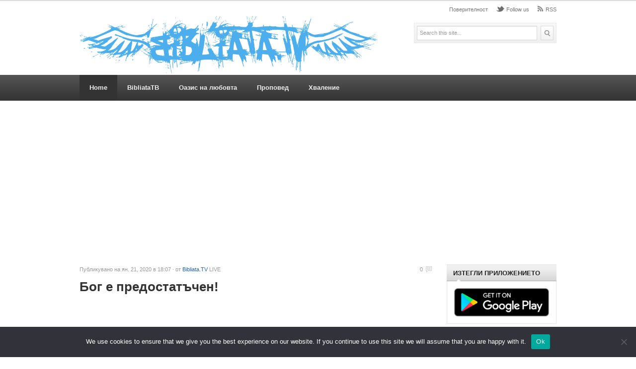

--- FILE ---
content_type: text/html; charset=UTF-8
request_url: https://bibliata.tv/%D0%B1%D0%BE%D0%B3-%D0%B5-%D0%BF%D1%80%D0%B5%D0%B4%D0%BE%D1%81%D1%82%D0%B0%D1%82%D1%8A%D1%87%D0%B5%D0%BD/
body_size: 10839
content:
<!DOCTYPE html PUBLIC "-//W3C//DTD XHTML 1.0 Transitional//EN" "http://www.w3.org/TR/xhtml1/DTD/xhtml1-transitional.dtd">
<html xmlns="http://www.w3.org/1999/xhtml" lang="bg-BG" xml:lang="bg-BG">
<head profile="http://gmpg.org/xfn/11">
<script data-ad-client="ca-pub-1402659787238748" async src="https://pagead2.googlesyndication.com/pagead/js/adsbygoogle.js"></script>
<meta http-equiv="Content-Type" content="text/html; charset=UTF-8" />

<!-- Global site tag (gtag.js) - Google Analytics -->
<script async src="https://www.googletagmanager.com/gtag/js?id=UA-42889044-1"></script>
<script>
  window.dataLayer = window.dataLayer || [];
  function gtag(){dataLayer.push(arguments);}
  gtag('js', new Date());
  gtag('config', 'UA-42889044-1');
</script>
	
<title>  Бог е предостатъчен! | Bibliata.TV</title>
<link rel="profile" href="https://gmpg.org/xfn/11" />
<link rel="stylesheet" type="text/css" media="all" href="https://bibliata.tv/wp-content/themes/videoplus1.0.1/style.css" />
<link rel="alternate" type="application/rss+xml" title="Bibliata.TV RSS Feed" href="https://bibliata.tv/feed/" />
<link rel="alternate" type="application/atom+xml" title="Bibliata.TV Atom Feed" href="https://bibliata.tv/feed/atom/" />
<link rel="pingback" href="https://bibliata.tv/xmlrpc.php" />
<link rel="stylesheet" type="text/css" href="https://bibliata.tv/wp-content/themes/videoplus1.0.1/colors/default.css" />
<link rel="stylesheet" type="text/css" href="https://bibliata.tv/wp-content/themes/videoplus1.0.1/includes/fancybox/jquery.fancybox.css" />
<link rel="stylesheet" type="text/css" href="https://bibliata.tv/wp-content/themes/videoplus1.0.1/custom.css" />
<meta name='robots' content='max-image-preview:large' />

<!-- Open Graph Meta Tags generated by MashShare 4.0.47 - https://mashshare.net -->
<meta property="og:type" content="article" /> 
<meta property="og:title" content="Бог е предостатъчен!" />
<meta property="og:description" content="http://youtu.be/vaFSrnX2Y4I  Пастор Николай Марков Християнска църква &quot;ОТВОРЕНО НЕБЕ&quot;   Последвайте ни на: Website - https://www.dobrich.church Facebook - https://www.facebook.com/dobrich.church Instagram - https://www.instagram.com/dobrich.church" />
<meta property="og:image" content="https://bibliata.tv/wp-content/uploads/2021/02/360.jpg" />
<meta property="og:url" content="https://bibliata.tv/%d0%b1%d0%be%d0%b3-%d0%b5-%d0%bf%d1%80%d0%b5%d0%b4%d0%be%d1%81%d1%82%d0%b0%d1%82%d1%8a%d1%87%d0%b5%d0%bd/" />
<meta property="og:site_name" content="Bibliata.TV" />
<meta property="article:publisher" content="https://www.facebook.com/bibliata.net" />
<meta property="article:published_time" content="2020-01-21T18:07:49+02:00" />
<meta property="article:modified_time" content="2020-01-21T18:07:49+02:00" />
<meta property="og:updated_time" content="2020-01-21T18:07:49+02:00" />
<!-- Open Graph Meta Tags generated by MashShare 4.0.47 - https://www.mashshare.net -->
<!-- Twitter Card generated by MashShare 4.0.47 - https://www.mashshare.net -->
<meta property="og:image:width" content="1280" />
<meta property="og:image:height" content="720" />
<meta name="twitter:card" content="summary_large_image">
<meta name="twitter:title" content="Бог е предостатъчен!">
<meta name="twitter:description" content="http://youtu.be/vaFSrnX2Y4I  Пастор Николай Марков Християнска църква &quot;ОТВОРЕНО НЕБЕ&quot;   Последвайте ни на: Website - https://www.dobrich.church Facebook - https://www.facebook.com/dobrich.church Instagram - https://www.instagram.com/dobrich.church">
<meta name="twitter:image" content="https://bibliata.tv/wp-content/uploads/2021/02/360.jpg">
<meta name="twitter:site" content="@bibliata">
<!-- Twitter Card generated by MashShare 4.0.47 - https://www.mashshare.net -->

<link rel="alternate" type="application/rss+xml" title="Bibliata.TV &raquo; поток за коментари на Бог е предостатъчен!" href="https://bibliata.tv/%d0%b1%d0%be%d0%b3-%d0%b5-%d0%bf%d1%80%d0%b5%d0%b4%d0%be%d1%81%d1%82%d0%b0%d1%82%d1%8a%d1%87%d0%b5%d0%bd/feed/" />
<link rel="alternate" title="oEmbed (JSON)" type="application/json+oembed" href="https://bibliata.tv/wp-json/oembed/1.0/embed?url=https%3A%2F%2Fbibliata.tv%2F%25d0%25b1%25d0%25be%25d0%25b3-%25d0%25b5-%25d0%25bf%25d1%2580%25d0%25b5%25d0%25b4%25d0%25be%25d1%2581%25d1%2582%25d0%25b0%25d1%2582%25d1%258a%25d1%2587%25d0%25b5%25d0%25bd%2F" />
<link rel="alternate" title="oEmbed (XML)" type="text/xml+oembed" href="https://bibliata.tv/wp-json/oembed/1.0/embed?url=https%3A%2F%2Fbibliata.tv%2F%25d0%25b1%25d0%25be%25d0%25b3-%25d0%25b5-%25d0%25bf%25d1%2580%25d0%25b5%25d0%25b4%25d0%25be%25d1%2581%25d1%2582%25d0%25b0%25d1%2582%25d1%258a%25d1%2587%25d0%25b5%25d0%25bd%2F&#038;format=xml" />
<meta content="VideoPlus v.1.0.1" name="generator"/><style id='wp-img-auto-sizes-contain-inline-css' type='text/css'>
img:is([sizes=auto i],[sizes^="auto," i]){contain-intrinsic-size:3000px 1500px}
/*# sourceURL=wp-img-auto-sizes-contain-inline-css */
</style>
<link rel='stylesheet' id='shortcodes-css' href='https://bibliata.tv/wp-content/themes/videoplus1.0.1/functions/shortcodes/shortcodes.css' type='text/css' media='all' />
<style id='wp-emoji-styles-inline-css' type='text/css'>

	img.wp-smiley, img.emoji {
		display: inline !important;
		border: none !important;
		box-shadow: none !important;
		height: 1em !important;
		width: 1em !important;
		margin: 0 0.07em !important;
		vertical-align: -0.1em !important;
		background: none !important;
		padding: 0 !important;
	}
/*# sourceURL=wp-emoji-styles-inline-css */
</style>
<style id='wp-block-library-inline-css' type='text/css'>
:root{--wp-block-synced-color:#7a00df;--wp-block-synced-color--rgb:122,0,223;--wp-bound-block-color:var(--wp-block-synced-color);--wp-editor-canvas-background:#ddd;--wp-admin-theme-color:#007cba;--wp-admin-theme-color--rgb:0,124,186;--wp-admin-theme-color-darker-10:#006ba1;--wp-admin-theme-color-darker-10--rgb:0,107,160.5;--wp-admin-theme-color-darker-20:#005a87;--wp-admin-theme-color-darker-20--rgb:0,90,135;--wp-admin-border-width-focus:2px}@media (min-resolution:192dpi){:root{--wp-admin-border-width-focus:1.5px}}.wp-element-button{cursor:pointer}:root .has-very-light-gray-background-color{background-color:#eee}:root .has-very-dark-gray-background-color{background-color:#313131}:root .has-very-light-gray-color{color:#eee}:root .has-very-dark-gray-color{color:#313131}:root .has-vivid-green-cyan-to-vivid-cyan-blue-gradient-background{background:linear-gradient(135deg,#00d084,#0693e3)}:root .has-purple-crush-gradient-background{background:linear-gradient(135deg,#34e2e4,#4721fb 50%,#ab1dfe)}:root .has-hazy-dawn-gradient-background{background:linear-gradient(135deg,#faaca8,#dad0ec)}:root .has-subdued-olive-gradient-background{background:linear-gradient(135deg,#fafae1,#67a671)}:root .has-atomic-cream-gradient-background{background:linear-gradient(135deg,#fdd79a,#004a59)}:root .has-nightshade-gradient-background{background:linear-gradient(135deg,#330968,#31cdcf)}:root .has-midnight-gradient-background{background:linear-gradient(135deg,#020381,#2874fc)}:root{--wp--preset--font-size--normal:16px;--wp--preset--font-size--huge:42px}.has-regular-font-size{font-size:1em}.has-larger-font-size{font-size:2.625em}.has-normal-font-size{font-size:var(--wp--preset--font-size--normal)}.has-huge-font-size{font-size:var(--wp--preset--font-size--huge)}.has-text-align-center{text-align:center}.has-text-align-left{text-align:left}.has-text-align-right{text-align:right}.has-fit-text{white-space:nowrap!important}#end-resizable-editor-section{display:none}.aligncenter{clear:both}.items-justified-left{justify-content:flex-start}.items-justified-center{justify-content:center}.items-justified-right{justify-content:flex-end}.items-justified-space-between{justify-content:space-between}.screen-reader-text{border:0;clip-path:inset(50%);height:1px;margin:-1px;overflow:hidden;padding:0;position:absolute;width:1px;word-wrap:normal!important}.screen-reader-text:focus{background-color:#ddd;clip-path:none;color:#444;display:block;font-size:1em;height:auto;left:5px;line-height:normal;padding:15px 23px 14px;text-decoration:none;top:5px;width:auto;z-index:100000}html :where(.has-border-color){border-style:solid}html :where([style*=border-top-color]){border-top-style:solid}html :where([style*=border-right-color]){border-right-style:solid}html :where([style*=border-bottom-color]){border-bottom-style:solid}html :where([style*=border-left-color]){border-left-style:solid}html :where([style*=border-width]){border-style:solid}html :where([style*=border-top-width]){border-top-style:solid}html :where([style*=border-right-width]){border-right-style:solid}html :where([style*=border-bottom-width]){border-bottom-style:solid}html :where([style*=border-left-width]){border-left-style:solid}html :where(img[class*=wp-image-]){height:auto;max-width:100%}:where(figure){margin:0 0 1em}html :where(.is-position-sticky){--wp-admin--admin-bar--position-offset:var(--wp-admin--admin-bar--height,0px)}@media screen and (max-width:600px){html :where(.is-position-sticky){--wp-admin--admin-bar--position-offset:0px}}

/*# sourceURL=wp-block-library-inline-css */
</style><style id='global-styles-inline-css' type='text/css'>
:root{--wp--preset--aspect-ratio--square: 1;--wp--preset--aspect-ratio--4-3: 4/3;--wp--preset--aspect-ratio--3-4: 3/4;--wp--preset--aspect-ratio--3-2: 3/2;--wp--preset--aspect-ratio--2-3: 2/3;--wp--preset--aspect-ratio--16-9: 16/9;--wp--preset--aspect-ratio--9-16: 9/16;--wp--preset--color--black: #000000;--wp--preset--color--cyan-bluish-gray: #abb8c3;--wp--preset--color--white: #ffffff;--wp--preset--color--pale-pink: #f78da7;--wp--preset--color--vivid-red: #cf2e2e;--wp--preset--color--luminous-vivid-orange: #ff6900;--wp--preset--color--luminous-vivid-amber: #fcb900;--wp--preset--color--light-green-cyan: #7bdcb5;--wp--preset--color--vivid-green-cyan: #00d084;--wp--preset--color--pale-cyan-blue: #8ed1fc;--wp--preset--color--vivid-cyan-blue: #0693e3;--wp--preset--color--vivid-purple: #9b51e0;--wp--preset--gradient--vivid-cyan-blue-to-vivid-purple: linear-gradient(135deg,rgb(6,147,227) 0%,rgb(155,81,224) 100%);--wp--preset--gradient--light-green-cyan-to-vivid-green-cyan: linear-gradient(135deg,rgb(122,220,180) 0%,rgb(0,208,130) 100%);--wp--preset--gradient--luminous-vivid-amber-to-luminous-vivid-orange: linear-gradient(135deg,rgb(252,185,0) 0%,rgb(255,105,0) 100%);--wp--preset--gradient--luminous-vivid-orange-to-vivid-red: linear-gradient(135deg,rgb(255,105,0) 0%,rgb(207,46,46) 100%);--wp--preset--gradient--very-light-gray-to-cyan-bluish-gray: linear-gradient(135deg,rgb(238,238,238) 0%,rgb(169,184,195) 100%);--wp--preset--gradient--cool-to-warm-spectrum: linear-gradient(135deg,rgb(74,234,220) 0%,rgb(151,120,209) 20%,rgb(207,42,186) 40%,rgb(238,44,130) 60%,rgb(251,105,98) 80%,rgb(254,248,76) 100%);--wp--preset--gradient--blush-light-purple: linear-gradient(135deg,rgb(255,206,236) 0%,rgb(152,150,240) 100%);--wp--preset--gradient--blush-bordeaux: linear-gradient(135deg,rgb(254,205,165) 0%,rgb(254,45,45) 50%,rgb(107,0,62) 100%);--wp--preset--gradient--luminous-dusk: linear-gradient(135deg,rgb(255,203,112) 0%,rgb(199,81,192) 50%,rgb(65,88,208) 100%);--wp--preset--gradient--pale-ocean: linear-gradient(135deg,rgb(255,245,203) 0%,rgb(182,227,212) 50%,rgb(51,167,181) 100%);--wp--preset--gradient--electric-grass: linear-gradient(135deg,rgb(202,248,128) 0%,rgb(113,206,126) 100%);--wp--preset--gradient--midnight: linear-gradient(135deg,rgb(2,3,129) 0%,rgb(40,116,252) 100%);--wp--preset--font-size--small: 13px;--wp--preset--font-size--medium: 20px;--wp--preset--font-size--large: 36px;--wp--preset--font-size--x-large: 42px;--wp--preset--spacing--20: 0.44rem;--wp--preset--spacing--30: 0.67rem;--wp--preset--spacing--40: 1rem;--wp--preset--spacing--50: 1.5rem;--wp--preset--spacing--60: 2.25rem;--wp--preset--spacing--70: 3.38rem;--wp--preset--spacing--80: 5.06rem;--wp--preset--shadow--natural: 6px 6px 9px rgba(0, 0, 0, 0.2);--wp--preset--shadow--deep: 12px 12px 50px rgba(0, 0, 0, 0.4);--wp--preset--shadow--sharp: 6px 6px 0px rgba(0, 0, 0, 0.2);--wp--preset--shadow--outlined: 6px 6px 0px -3px rgb(255, 255, 255), 6px 6px rgb(0, 0, 0);--wp--preset--shadow--crisp: 6px 6px 0px rgb(0, 0, 0);}:where(.is-layout-flex){gap: 0.5em;}:where(.is-layout-grid){gap: 0.5em;}body .is-layout-flex{display: flex;}.is-layout-flex{flex-wrap: wrap;align-items: center;}.is-layout-flex > :is(*, div){margin: 0;}body .is-layout-grid{display: grid;}.is-layout-grid > :is(*, div){margin: 0;}:where(.wp-block-columns.is-layout-flex){gap: 2em;}:where(.wp-block-columns.is-layout-grid){gap: 2em;}:where(.wp-block-post-template.is-layout-flex){gap: 1.25em;}:where(.wp-block-post-template.is-layout-grid){gap: 1.25em;}.has-black-color{color: var(--wp--preset--color--black) !important;}.has-cyan-bluish-gray-color{color: var(--wp--preset--color--cyan-bluish-gray) !important;}.has-white-color{color: var(--wp--preset--color--white) !important;}.has-pale-pink-color{color: var(--wp--preset--color--pale-pink) !important;}.has-vivid-red-color{color: var(--wp--preset--color--vivid-red) !important;}.has-luminous-vivid-orange-color{color: var(--wp--preset--color--luminous-vivid-orange) !important;}.has-luminous-vivid-amber-color{color: var(--wp--preset--color--luminous-vivid-amber) !important;}.has-light-green-cyan-color{color: var(--wp--preset--color--light-green-cyan) !important;}.has-vivid-green-cyan-color{color: var(--wp--preset--color--vivid-green-cyan) !important;}.has-pale-cyan-blue-color{color: var(--wp--preset--color--pale-cyan-blue) !important;}.has-vivid-cyan-blue-color{color: var(--wp--preset--color--vivid-cyan-blue) !important;}.has-vivid-purple-color{color: var(--wp--preset--color--vivid-purple) !important;}.has-black-background-color{background-color: var(--wp--preset--color--black) !important;}.has-cyan-bluish-gray-background-color{background-color: var(--wp--preset--color--cyan-bluish-gray) !important;}.has-white-background-color{background-color: var(--wp--preset--color--white) !important;}.has-pale-pink-background-color{background-color: var(--wp--preset--color--pale-pink) !important;}.has-vivid-red-background-color{background-color: var(--wp--preset--color--vivid-red) !important;}.has-luminous-vivid-orange-background-color{background-color: var(--wp--preset--color--luminous-vivid-orange) !important;}.has-luminous-vivid-amber-background-color{background-color: var(--wp--preset--color--luminous-vivid-amber) !important;}.has-light-green-cyan-background-color{background-color: var(--wp--preset--color--light-green-cyan) !important;}.has-vivid-green-cyan-background-color{background-color: var(--wp--preset--color--vivid-green-cyan) !important;}.has-pale-cyan-blue-background-color{background-color: var(--wp--preset--color--pale-cyan-blue) !important;}.has-vivid-cyan-blue-background-color{background-color: var(--wp--preset--color--vivid-cyan-blue) !important;}.has-vivid-purple-background-color{background-color: var(--wp--preset--color--vivid-purple) !important;}.has-black-border-color{border-color: var(--wp--preset--color--black) !important;}.has-cyan-bluish-gray-border-color{border-color: var(--wp--preset--color--cyan-bluish-gray) !important;}.has-white-border-color{border-color: var(--wp--preset--color--white) !important;}.has-pale-pink-border-color{border-color: var(--wp--preset--color--pale-pink) !important;}.has-vivid-red-border-color{border-color: var(--wp--preset--color--vivid-red) !important;}.has-luminous-vivid-orange-border-color{border-color: var(--wp--preset--color--luminous-vivid-orange) !important;}.has-luminous-vivid-amber-border-color{border-color: var(--wp--preset--color--luminous-vivid-amber) !important;}.has-light-green-cyan-border-color{border-color: var(--wp--preset--color--light-green-cyan) !important;}.has-vivid-green-cyan-border-color{border-color: var(--wp--preset--color--vivid-green-cyan) !important;}.has-pale-cyan-blue-border-color{border-color: var(--wp--preset--color--pale-cyan-blue) !important;}.has-vivid-cyan-blue-border-color{border-color: var(--wp--preset--color--vivid-cyan-blue) !important;}.has-vivid-purple-border-color{border-color: var(--wp--preset--color--vivid-purple) !important;}.has-vivid-cyan-blue-to-vivid-purple-gradient-background{background: var(--wp--preset--gradient--vivid-cyan-blue-to-vivid-purple) !important;}.has-light-green-cyan-to-vivid-green-cyan-gradient-background{background: var(--wp--preset--gradient--light-green-cyan-to-vivid-green-cyan) !important;}.has-luminous-vivid-amber-to-luminous-vivid-orange-gradient-background{background: var(--wp--preset--gradient--luminous-vivid-amber-to-luminous-vivid-orange) !important;}.has-luminous-vivid-orange-to-vivid-red-gradient-background{background: var(--wp--preset--gradient--luminous-vivid-orange-to-vivid-red) !important;}.has-very-light-gray-to-cyan-bluish-gray-gradient-background{background: var(--wp--preset--gradient--very-light-gray-to-cyan-bluish-gray) !important;}.has-cool-to-warm-spectrum-gradient-background{background: var(--wp--preset--gradient--cool-to-warm-spectrum) !important;}.has-blush-light-purple-gradient-background{background: var(--wp--preset--gradient--blush-light-purple) !important;}.has-blush-bordeaux-gradient-background{background: var(--wp--preset--gradient--blush-bordeaux) !important;}.has-luminous-dusk-gradient-background{background: var(--wp--preset--gradient--luminous-dusk) !important;}.has-pale-ocean-gradient-background{background: var(--wp--preset--gradient--pale-ocean) !important;}.has-electric-grass-gradient-background{background: var(--wp--preset--gradient--electric-grass) !important;}.has-midnight-gradient-background{background: var(--wp--preset--gradient--midnight) !important;}.has-small-font-size{font-size: var(--wp--preset--font-size--small) !important;}.has-medium-font-size{font-size: var(--wp--preset--font-size--medium) !important;}.has-large-font-size{font-size: var(--wp--preset--font-size--large) !important;}.has-x-large-font-size{font-size: var(--wp--preset--font-size--x-large) !important;}
/*# sourceURL=global-styles-inline-css */
</style>

<style id='classic-theme-styles-inline-css' type='text/css'>
/*! This file is auto-generated */
.wp-block-button__link{color:#fff;background-color:#32373c;border-radius:9999px;box-shadow:none;text-decoration:none;padding:calc(.667em + 2px) calc(1.333em + 2px);font-size:1.125em}.wp-block-file__button{background:#32373c;color:#fff;text-decoration:none}
/*# sourceURL=/wp-includes/css/classic-themes.min.css */
</style>
<link rel='stylesheet' id='cookie-notice-front-css' href='https://bibliata.tv/wp-content/plugins/cookie-notice/css/front.min.css' type='text/css' media='all' />
<link rel='stylesheet' id='mashsb-styles-css' href='https://bibliata.tv/wp-content/plugins/mashsharer/assets/css/mashsb.min.css' type='text/css' media='all' />
<style id='mashsb-styles-inline-css' type='text/css'>
.mashsb-count {color:#cccccc;}@media only screen and (min-width:568px){.mashsb-buttons a {min-width: 177px;}}
/*# sourceURL=mashsb-styles-inline-css */
</style>
<script type="text/javascript" id="cookie-notice-front-js-before">
/* <![CDATA[ */
var cnArgs = {"ajaxUrl":"https:\/\/bibliata.tv\/wp-admin\/admin-ajax.php","nonce":"020b33131b","hideEffect":"fade","position":"bottom","onScroll":false,"onScrollOffset":100,"onClick":false,"cookieName":"cookie_notice_accepted","cookieTime":2592000,"cookieTimeRejected":2592000,"globalCookie":false,"redirection":false,"cache":false,"revokeCookies":false,"revokeCookiesOpt":"automatic"};

//# sourceURL=cookie-notice-front-js-before
/* ]]> */
</script>
<script type="text/javascript" src="https://bibliata.tv/wp-content/plugins/cookie-notice/js/front.min.js" id="cookie-notice-front-js"></script>
<script type="text/javascript" src="https://bibliata.tv/wp-content/themes/videoplus1.0.1/includes/js/jquery.min.js" id="jquery-js"></script>
<script type="text/javascript" id="mashsb-js-extra">
/* <![CDATA[ */
var mashsb = {"shares":"43","round_shares":"1","animate_shares":"1","dynamic_buttons":"0","share_url":"https://bibliata.tv/%d0%b1%d0%be%d0%b3-%d0%b5-%d0%bf%d1%80%d0%b5%d0%b4%d0%be%d1%81%d1%82%d0%b0%d1%82%d1%8a%d1%87%d0%b5%d0%bd/","title":"%D0%91%D0%BE%D0%B3+%D0%B5+%D0%BF%D1%80%D0%B5%D0%B4%D0%BE%D1%81%D1%82%D0%B0%D1%82%D1%8A%D1%87%D0%B5%D0%BD%21","image":"https://bibliata.tv/wp-content/uploads/2021/02/360.jpg","desc":"http://youtu.be/vaFSrnX2Y4I\n\n\u041f\u0430\u0441\u0442\u043e\u0440 \u041d\u0438\u043a\u043e\u043b\u0430\u0439 \u041c\u0430\u0440\u043a\u043e\u0432\n\u0425\u0440\u0438\u0441\u0442\u0438\u044f\u043d\u0441\u043a\u0430 \u0446\u044a\u0440\u043a\u0432\u0430 \"\u041e\u0422\u0412\u041e\u0420\u0415\u041d\u041e \u041d\u0415\u0411\u0415\" \n\n\u041f\u043e\u0441\u043b\u0435\u0434\u0432\u0430\u0439\u0442\u0435 \u043d\u0438 \u043d\u0430:\nWebsite - https://www.dobrich.church\nFacebook - https://www.facebook.com/dobrich.church\nInstagram - https://www.instagram.com/dobrich.church","hashtag":"bibliata","subscribe":"content","subscribe_url":"","activestatus":"1","singular":"1","twitter_popup":"1","refresh":"0","nonce":"666ee1a2f7","postid":"360","servertime":"1768871006","ajaxurl":"https://bibliata.tv/wp-admin/admin-ajax.php"};
//# sourceURL=mashsb-js-extra
/* ]]> */
</script>
<script type="text/javascript" src="https://bibliata.tv/wp-content/plugins/mashsharer/assets/js/mashsb.min.js" id="mashsb-js"></script>
<script type="text/javascript" src="https://bibliata.tv/wp-content/themes/videoplus1.0.1/functions/shortcodes/shortcodes.js" id="tj_shortcodes-js"></script>
<script type="text/javascript" src="https://bibliata.tv/wp-content/themes/videoplus1.0.1/includes/js/jquery-ui-1.8.5.custom.min.js" id="jquery-ui-js"></script>
<script type="text/javascript" src="https://bibliata.tv/wp-content/themes/videoplus1.0.1/includes/js/superfish.js" id="jquery-superfish-js"></script>
<script type="text/javascript" src="https://bibliata.tv/wp-content/themes/videoplus1.0.1/includes/js/slides.min.jquery.js" id="jquery-slider-js"></script>
<script type="text/javascript" src="https://bibliata.tv/wp-content/themes/videoplus1.0.1/includes/fancybox/jquery.fancybox.js" id="jquery-fancybox-js"></script>
<script type="text/javascript" src="https://bibliata.tv/wp-content/themes/videoplus1.0.1/includes/js/custom.js" id="jquery-custom-js"></script>
<script type="text/javascript" src="https://bibliata.tv/wp-content/themes/videoplus1.0.1/includes/js/html5.js" id="html5-js"></script>
<link rel="https://api.w.org/" href="https://bibliata.tv/wp-json/" /><link rel="alternate" title="JSON" type="application/json" href="https://bibliata.tv/wp-json/wp/v2/posts/360" /><link rel="EditURI" type="application/rsd+xml" title="RSD" href="https://bibliata.tv/xmlrpc.php?rsd" />
<meta name="generator" content="WordPress 6.9" />
<link rel="canonical" href="https://bibliata.tv/%d0%b1%d0%be%d0%b3-%d0%b5-%d0%bf%d1%80%d0%b5%d0%b4%d0%be%d1%81%d1%82%d0%b0%d1%82%d1%8a%d1%87%d0%b5%d0%bd/" />
<link rel='shortlink' href='https://bibliata.tv/?p=360' />
<link rel="shortcut icon" href="https://bibliata.tv/wp-content/themes/videoplus1.0.1/images/favicon.png" /><!-- Custom Styling -->
<style type="text/css">
body { }
</style>
</head>
<body class="wp-singular post-template-default single single-post postid-360 single-format-standard wp-theme-videoplus101 cookies-not-set chrome">
	<span id="home-url" name="https://bibliata.tv/wp-content/themes/videoplus1.0.1" style="display: none;"></span>
	<header>
        <div class="wrap">
		    			    <a href="https://bibliata.tv"><img src="https://bibliata.tv/wp-content/themes/videoplus1.0.1/images/logo.png" alt="Bibliata.TV" id="logo"/></a>
		    		    <div class="right">
			    <div id="primary-nav">
				    						<ul id="primary-navigation" class="nav">
							<li class="page_item page-item-3"><a href="https://bibliata.tv/privacy/">Поверителност</a></li>
							<li class="top-twitter"><a href="https://x.com/bibliata">Follow us</a></li>								
							<li class="top-rss"><a href="http://feeds.feedburner.com/ThemeJunkie">RSS</a></li>				
						</ul>
									</div><!-- #primary-nav -->
				<div class="clear"></div>
				<div id="header-search" role="search">
					<form action="https://bibliata.tv" method="get" id="search-form">
						<label><input type="text" name="s" id="site_search" value="Search this site..."  onfocus="if (this.value == 'Search this site...') {this.value = '';}" onblur="if (this.value == '') {this.value = 'Search this site...';}" /></label>
						<input type="submit" id="search-submit" value="Search" />
					</form>
				</div><!-- #header-search -->
			</div><!-- .right -->
		</div><!-- .wrap-->
    </header><!-- header-->
    
    <div class="clear"></div>
    
	<nav style="width:100%;">
		<div class="wrap">
			<div id="secondary-nav">
							<ul id="secondary-navigation" class="nav">
											<li class="first"><a href="https://bibliata.tv">Home</a></li>
											<li class="cat-item cat-item-25457"><a href="https://bibliata.tv/category/bibliata/">BibliataTB</a>
</li>
	<li class="cat-item cat-item-6254"><a href="https://bibliata.tv/category/kit/">Оазис на любовта</a>
</li>
	<li class="cat-item cat-item-1"><a href="https://bibliata.tv/category/propoved/">Проповед</a>
</li>
	<li class="cat-item cat-item-2"><a href="https://bibliata.tv/category/hvalenie/">Хваление</a>
</li>
				</ul>
						</div><!-- #secondary-nav -->
		</div><!-- .wrap -->
	</nav><!-- nav -->
    
            <div class="wrap">
    
<div id="content">

    <div id="left-sidebar">
    
            
		
        	
	        
    </div>
    
    <article class="has-sidebar">
    
	   	<div class="entry-content">
            		    <div class="entry-meta">
		  		Публикувано на ян. 21, 2020 в 18:07 &middot; от <a href="https://bibliata.tv/author/admin/" title="Публикации от Bibliata.TV" rel="author">Bibliata.TV</a> LIVE
		        <span class="entry-comment">
		            <a href="https://bibliata.tv/%d0%b1%d0%be%d0%b3-%d0%b5-%d0%bf%d1%80%d0%b5%d0%b4%d0%be%d1%81%d1%82%d0%b0%d1%82%d1%8a%d1%87%d0%b5%d0%bd/#respond">0</a>		        </span>
		    </div><!-- .entry-meta -->
		    
	        <h1 class="entry-title">Бог е предостатъчен!</h1>
	        
			            <p><iframe title="Бог е предостатъчен!" width="500" height="281" src="https://www.youtube.com/embed/vaFSrnX2Y4I?feature=oembed" frameborder="0" allow="accelerometer; autoplay; clipboard-write; encrypted-media; gyroscope; picture-in-picture; web-share" referrerpolicy="strict-origin-when-cross-origin" allowfullscreen></iframe></p>
<p>Пастор Николай Марков<br />
Християнска църква &#8222;ОТВОРЕНО НЕБЕ&#8220; </p>
<p>Последвайте ни на:<br />
Website &#8211; https://www.dobrich.church<br />
Facebook &#8211; https://www.facebook.com/dobrich.church<br />
Instagram &#8211; https://www.instagram.com/dobrich.church</p>
<aside class="mashsb-container mashsb-main mashsb-stretched"><div class="mashsb-box"><div class="mashsb-count mash-large" style="float:left"><div class="counts mashsbcount">43</div><span class="mashsb-sharetext">СПОДЕЛЯНИЯ</span></div><div class="mashsb-buttons"><a class="mashicon-facebook mash-large mash-center mashsb-noshadow" href="https://www.facebook.com/sharer.php?u=https%3A%2F%2Fbibliata.tv%2F%25d0%25b1%25d0%25be%25d0%25b3-%25d0%25b5-%25d0%25bf%25d1%2580%25d0%25b5%25d0%25b4%25d0%25be%25d1%2581%25d1%2582%25d0%25b0%25d1%2582%25d1%258a%25d1%2587%25d0%25b5%25d0%25bd%2F" target="_top" rel="nofollow"><span class="icon"></span><span class="text">Харесай</span></a><a class="mashicon-twitter mash-large mash-center mashsb-noshadow" href="https://twitter.com/intent/tweet?text=%D0%91%D0%BE%D0%B3%20%D0%B5%20%D0%BF%D1%80%D0%B5%D0%B4%D0%BE%D1%81%D1%82%D0%B0%D1%82%D1%8A%D1%87%D0%B5%D0%BD%21&amp;url=https://bibliata.tv/%d0%b1%d0%be%d0%b3-%d0%b5-%d0%bf%d1%80%d0%b5%d0%b4%d0%be%d1%81%d1%82%d0%b0%d1%82%d1%8a%d1%87%d0%b5%d0%bd/&amp;via=bibliata" target="_top" rel="nofollow"><span class="icon"></span><span class="text">Сподели</span></a><a class="mashicon-subscribe mash-large mash-center mashsb-noshadow" href="#" target="_top" rel="nofollow"><span class="icon"></span><span class="text">Абонирай&nbsp;се</span></a><div class="onoffswitch2 mash-large mashsb-noshadow" style="display:none"></div></div>
            </div>
                <div style="clear:both"></div><div class="mashsb-toggle-container"></div></aside>
            <!-- Share buttons by mashshare.net - Version: 4.0.47-->			
КАТЕГОРИЯ:<a href="https://bibliata.tv/category/propoved/" rel="category tag">Проповед</a> 							    	<div class="clear"></div>
				  	</div><!-- .entry-content -->

		<div class="clear"></div>
		
				
				
			<div class="entry-bottom">
						
				<div class="related-posts">
					
		<h3>Recent Posts</h3>

		<ul>

		
			<li>

				<a class="title" href="https://bibliata.tv/dom-na-molitva-bibliata-tv-live-2/" rel="bookmark">Дом на Молитва Bibliata TV LIVE</a>

			</li>

		
			<li>

				<a class="title" href="https://bibliata.tv/lyubovta-hristova/" rel="bookmark">ЛЮБОВТА ХРИСТОВА</a>

			</li>

		
			<li>

				<a class="title" href="https://bibliata.tv/misionerska-rabota-v-drugi-kulturi-2-bibliata-2/" rel="bookmark">Мисионерска работа в други култури   2 Bibliata</a>

			</li>

		
			<li>

				<a class="title" href="https://bibliata.tv/novinite-na-bibliata-news-za-19-1-26/" rel="bookmark">НОВИНИТЕ на Bibliata.NEWS за 19.1.26</a>

			</li>

		
			<li>

				<a class="title" href="https://bibliata.tv/drehi-na-spasenie-isaya-6110-11-krasimir-vladimirov-21-01-2026-g/" rel="bookmark">Дрехи на спасение | Исая 61:10-11 | Красимир Владимиров | 21.01.2026 г.</a>

			</li>

		
		</ul>

		

						</div><!-- .related-posts -->
				
									<div class="entry-bottom-ad">
						<h3 class="ad-title">Advertisement</h3>
						<script async src="https://pagead2.googlesyndication.com/pagead/js/adsbygoogle.js"></script>
<!-- Pneuma 300 -->
<ins class="adsbygoogle"
     style="display:inline-block;width:300px;height:250px"
     data-ad-client="ca-pub-1402659787238748"
     data-ad-slot="1630942461"></ins>
<script>
     (adsbygoogle = window.adsbygoogle || []).push({});
</script>					</div><!-- .entry-bottom-ad -->
								
				<div class="clear"></div>
			
			</div><!-- .entry-bottom -->

				
    		  		

<!-- You can start editing here. -->
 	
	
				<!-- If comments are open, but there are no comments. -->
		
		<div id="commentspost">
				
			<p style="color:#999;">No comments yet... Be the first to leave a reply!</p>
		
		</div>
		
			
	
	<div id="respond">
		
		<h3>Leave a Comment</h3>
		
		<div class="clear">&nbsp;</div>
		
		<div class="cancel-comment-reply"><p><a rel="nofollow" id="cancel-comment-reply-link" href="/%D0%B1%D0%BE%D0%B3-%D0%B5-%D0%BF%D1%80%D0%B5%D0%B4%D0%BE%D1%81%D1%82%D0%B0%D1%82%D1%8A%D1%87%D0%B5%D0%BD/#respond" style="display:none;">Отказване на отговора</a></p></div>

				
		<p>You must be <a href="https://bibliata.tv/wp-login.php?redirect_to=https%3A%2F%2Fbibliata.tv%2F%25d0%25b1%25d0%25be%25d0%25b3-%25d0%25b5-%25d0%25bf%25d1%2580%25d0%25b5%25d0%25b4%25d0%25be%25d1%2581%25d1%2582%25d0%25b0%25d1%2582%25d1%258a%25d1%2587%25d0%25b5%25d0%25bd%2F">logged in</a> to post a comment.</p>
		
				
	</div>
	
	
  	
	  		  	
	    </article><!-- article -->
    
    <div id="sidebar">
	
	
	    <div id="media_image-3" class="widget widget_media_image"><h3 class="widget-title"><span>ИЗТЕГЛИ ПРИЛОЖЕНИЕТО</span></h3><div class="widget-content"><a href="https://play.google.com/store/apps/details?id=com.bibliatalive&#038;hl=en_US&#038;gl=US"><img width="300" height="116" src="https://bibliata.tv/wp-content/uploads/2021/06/en_badge_web_generic-300x116.png" class="image wp-image-95244  attachment-medium size-medium" alt="" style="max-width: 100%; height: auto;" decoding="async" loading="lazy" srcset="https://bibliata.tv/wp-content/uploads/2021/06/en_badge_web_generic-300x116.png 300w, https://bibliata.tv/wp-content/uploads/2021/06/en_badge_web_generic.png 646w" sizes="auto, (max-width: 300px) 100vw, 300px" /></a></div></div>
		<div id="recent-posts-3" class="widget widget_recent_entries">
		<h3 class="widget-title"><span>Последни публикации</span></h3><div class="widget-content">
		<ul>
											<li>
					<a href="https://bibliata.tv/dom-na-molitva-bibliata-tv-live-2/">Дом на Молитва Bibliata TV LIVE</a>
									</li>
											<li>
					<a href="https://bibliata.tv/lyubovta-hristova/">ЛЮБОВТА ХРИСТОВА</a>
									</li>
											<li>
					<a href="https://bibliata.tv/misionerska-rabota-v-drugi-kulturi-2-bibliata-2/">Мисионерска работа в други култури   2 Bibliata</a>
									</li>
											<li>
					<a href="https://bibliata.tv/novinite-na-bibliata-news-za-19-1-26/">НОВИНИТЕ на Bibliata.NEWS за 19.1.26</a>
									</li>
											<li>
					<a href="https://bibliata.tv/drehi-na-spasenie-isaya-6110-11-krasimir-vladimirov-21-01-2026-g/">Дрехи на спасение | Исая 61:10-11 | Красимир Владимиров | 21.01.2026 г.</a>
									</li>
											<li>
					<a href="https://bibliata.tv/isuse-teb-lyubya/">ИСУСЕ, ТЕБ ЛЮБЯ</a>
									</li>
											<li>
					<a href="https://bibliata.tv/izvorite-na-islyama-chast1-bibliata-tv-live-3/">Изворите на Исляма част1 Bibliata TV LIVE</a>
									</li>
					</ul>

		</div></div><div id="custom_html-2" class="widget_text widget widget_custom_html"><div class="textwidget custom-html-widget"><script async src="https://pagead2.googlesyndication.com/pagead/js/adsbygoogle.js"></script>
<!-- Pneuma 300 -->
<ins class="adsbygoogle"
     style="display:inline-block;width:300px;height:250px"
     data-ad-client="ca-pub-1402659787238748"
     data-ad-slot="1630942461"></ins>
<script>
     (adsbygoogle = window.adsbygoogle || []).push({});
</script></div></div></div>
	
	
</div><!-- #sidebar -->

</div> <!-- #content -->

	<div class="clear"></div>
	</div><!-- #wrap-->
	
	<div class="clear"></div>
	        
	
	<div class="copyright">
		<div class="left">
			Copyright &copy; 2008-2026 <a href="https://bibliata.tv" title="Библейската телевизия" rel="home">Bibliata.TV</a>. All rights reserved.
				| 80980 видео клипа
		</div><!-- .left -->
		
		<div class="right">
			Powered by Bibliata.com © 1996-2025		</div><!-- .right -->
		    
		<div class="clear"></div>
		        
	</div><!-- .copyright -->
			
	<script type="speculationrules">
{"prefetch":[{"source":"document","where":{"and":[{"href_matches":"/*"},{"not":{"href_matches":["/wp-*.php","/wp-admin/*","/wp-content/uploads/*","/wp-content/*","/wp-content/plugins/*","/wp-content/themes/videoplus1.0.1/*","/*\\?(.+)"]}},{"not":{"selector_matches":"a[rel~=\"nofollow\"]"}},{"not":{"selector_matches":".no-prefetch, .no-prefetch a"}}]},"eagerness":"conservative"}]}
</script>
<script type="text/javascript" src="https://bibliata.tv/wp-includes/js/comment-reply.min.js" id="comment-reply-js" async="async" data-wp-strategy="async" fetchpriority="low"></script>
<script id="wp-emoji-settings" type="application/json">
{"baseUrl":"https://s.w.org/images/core/emoji/17.0.2/72x72/","ext":".png","svgUrl":"https://s.w.org/images/core/emoji/17.0.2/svg/","svgExt":".svg","source":{"concatemoji":"https://bibliata.tv/wp-includes/js/wp-emoji-release.min.js"}}
</script>
<script type="module">
/* <![CDATA[ */
/*! This file is auto-generated */
const a=JSON.parse(document.getElementById("wp-emoji-settings").textContent),o=(window._wpemojiSettings=a,"wpEmojiSettingsSupports"),s=["flag","emoji"];function i(e){try{var t={supportTests:e,timestamp:(new Date).valueOf()};sessionStorage.setItem(o,JSON.stringify(t))}catch(e){}}function c(e,t,n){e.clearRect(0,0,e.canvas.width,e.canvas.height),e.fillText(t,0,0);t=new Uint32Array(e.getImageData(0,0,e.canvas.width,e.canvas.height).data);e.clearRect(0,0,e.canvas.width,e.canvas.height),e.fillText(n,0,0);const a=new Uint32Array(e.getImageData(0,0,e.canvas.width,e.canvas.height).data);return t.every((e,t)=>e===a[t])}function p(e,t){e.clearRect(0,0,e.canvas.width,e.canvas.height),e.fillText(t,0,0);var n=e.getImageData(16,16,1,1);for(let e=0;e<n.data.length;e++)if(0!==n.data[e])return!1;return!0}function u(e,t,n,a){switch(t){case"flag":return n(e,"\ud83c\udff3\ufe0f\u200d\u26a7\ufe0f","\ud83c\udff3\ufe0f\u200b\u26a7\ufe0f")?!1:!n(e,"\ud83c\udde8\ud83c\uddf6","\ud83c\udde8\u200b\ud83c\uddf6")&&!n(e,"\ud83c\udff4\udb40\udc67\udb40\udc62\udb40\udc65\udb40\udc6e\udb40\udc67\udb40\udc7f","\ud83c\udff4\u200b\udb40\udc67\u200b\udb40\udc62\u200b\udb40\udc65\u200b\udb40\udc6e\u200b\udb40\udc67\u200b\udb40\udc7f");case"emoji":return!a(e,"\ud83e\u1fac8")}return!1}function f(e,t,n,a){let r;const o=(r="undefined"!=typeof WorkerGlobalScope&&self instanceof WorkerGlobalScope?new OffscreenCanvas(300,150):document.createElement("canvas")).getContext("2d",{willReadFrequently:!0}),s=(o.textBaseline="top",o.font="600 32px Arial",{});return e.forEach(e=>{s[e]=t(o,e,n,a)}),s}function r(e){var t=document.createElement("script");t.src=e,t.defer=!0,document.head.appendChild(t)}a.supports={everything:!0,everythingExceptFlag:!0},new Promise(t=>{let n=function(){try{var e=JSON.parse(sessionStorage.getItem(o));if("object"==typeof e&&"number"==typeof e.timestamp&&(new Date).valueOf()<e.timestamp+604800&&"object"==typeof e.supportTests)return e.supportTests}catch(e){}return null}();if(!n){if("undefined"!=typeof Worker&&"undefined"!=typeof OffscreenCanvas&&"undefined"!=typeof URL&&URL.createObjectURL&&"undefined"!=typeof Blob)try{var e="postMessage("+f.toString()+"("+[JSON.stringify(s),u.toString(),c.toString(),p.toString()].join(",")+"));",a=new Blob([e],{type:"text/javascript"});const r=new Worker(URL.createObjectURL(a),{name:"wpTestEmojiSupports"});return void(r.onmessage=e=>{i(n=e.data),r.terminate(),t(n)})}catch(e){}i(n=f(s,u,c,p))}t(n)}).then(e=>{for(const n in e)a.supports[n]=e[n],a.supports.everything=a.supports.everything&&a.supports[n],"flag"!==n&&(a.supports.everythingExceptFlag=a.supports.everythingExceptFlag&&a.supports[n]);var t;a.supports.everythingExceptFlag=a.supports.everythingExceptFlag&&!a.supports.flag,a.supports.everything||((t=a.source||{}).concatemoji?r(t.concatemoji):t.wpemoji&&t.twemoji&&(r(t.twemoji),r(t.wpemoji)))});
//# sourceURL=https://bibliata.tv/wp-includes/js/wp-emoji-loader.min.js
/* ]]> */
</script>

		<!-- Cookie Notice plugin v2.5.11 by Hu-manity.co https://hu-manity.co/ -->
		<div id="cookie-notice" role="dialog" class="cookie-notice-hidden cookie-revoke-hidden cn-position-bottom" aria-label="Cookie Notice" style="background-color: rgba(50,50,58,1);"><div class="cookie-notice-container" style="color: #fff"><span id="cn-notice-text" class="cn-text-container">We use cookies to ensure that we give you the best experience on our website. If you continue to use this site we will assume that you are happy with it.</span><span id="cn-notice-buttons" class="cn-buttons-container"><button id="cn-accept-cookie" data-cookie-set="accept" class="cn-set-cookie cn-button" aria-label="Ok" style="background-color: #00a99d">Ok</button></span><button type="button" id="cn-close-notice" data-cookie-set="accept" class="cn-close-icon" aria-label="No"></button></div>
			
		</div>
		<!-- / Cookie Notice plugin -->	
<script defer src="https://static.cloudflareinsights.com/beacon.min.js/vcd15cbe7772f49c399c6a5babf22c1241717689176015" integrity="sha512-ZpsOmlRQV6y907TI0dKBHq9Md29nnaEIPlkf84rnaERnq6zvWvPUqr2ft8M1aS28oN72PdrCzSjY4U6VaAw1EQ==" data-cf-beacon='{"version":"2024.11.0","token":"5e7a455f5e684e9583403ee5443d2d3f","r":1,"server_timing":{"name":{"cfCacheStatus":true,"cfEdge":true,"cfExtPri":true,"cfL4":true,"cfOrigin":true,"cfSpeedBrain":true},"location_startswith":null}}' crossorigin="anonymous"></script>
</body>
</html>
<!-- Performance optimized by Redis Object Cache. Learn more: https://wprediscache.com -->


--- FILE ---
content_type: text/html; charset=utf-8
request_url: https://www.google.com/recaptcha/api2/aframe
body_size: 269
content:
<!DOCTYPE HTML><html><head><meta http-equiv="content-type" content="text/html; charset=UTF-8"></head><body><script nonce="4tjZpfDxdwt5e3DVzzNGBQ">/** Anti-fraud and anti-abuse applications only. See google.com/recaptcha */ try{var clients={'sodar':'https://pagead2.googlesyndication.com/pagead/sodar?'};window.addEventListener("message",function(a){try{if(a.source===window.parent){var b=JSON.parse(a.data);var c=clients[b['id']];if(c){var d=document.createElement('img');d.src=c+b['params']+'&rc='+(localStorage.getItem("rc::a")?sessionStorage.getItem("rc::b"):"");window.document.body.appendChild(d);sessionStorage.setItem("rc::e",parseInt(sessionStorage.getItem("rc::e")||0)+1);localStorage.setItem("rc::h",'1768871009327');}}}catch(b){}});window.parent.postMessage("_grecaptcha_ready", "*");}catch(b){}</script></body></html>